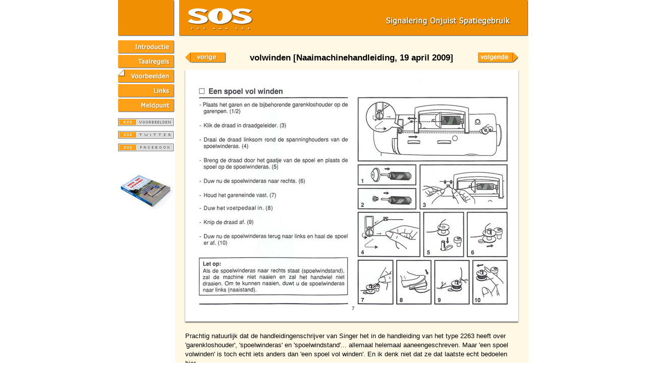

--- FILE ---
content_type: text/html; charset=UTF-8
request_url: https://www.spatiegebruik.nl/popup.php?id=2206
body_size: 1444
content:
<?xml version="1.0" encoding="utf-8"?>

<!DOCTYPE html PUBLIC "-//W3C//DTD XHTML 1.0 Transitional//EN" "http://www.w3.org/TR/xhtml1/DTD/xhtml1-transitional.dtd">

<html xmlns="http://www.w3.org/1999/xhtml" xml:lang="nl" lang="nl">
<head>
  <meta http-equiv="Content-Type" content="text/html; charset=utf-8" />

  <meta http-equiv="Expires" content="0" />
  <meta http-equiv="Cache-Control" content="must-revalidate" />
  <meta http-equiv="Pragma" content="no-cache" />

  <title>Signalering Onjuist Spatiegebruik: volwinden</title>

  <link rel="stylesheet" type="text/css" media="screen" href="sos.css" />
  <link rel="shortcut icon" href="favicon.ico" />
  <link rel="alternate" type="application/rss+xml" title="RSS" href="http://www.spatiegebruik.nl/sos_rss.php" />

  <meta name="description" content="Prachtig natuurlijk dat de handleidingenschrijver van Singer het in de handleiding van het type 2263 heeft over 'garenkloshouder', 'spoelwinderas' en 'spoelwindstand'... allemaal helemaal aaneengeschreven. Maar 'een spoel volwinden' is toch ..." />

  <script language="javascript" type="text/javascript">
    var steller = 3;
  </script>
  <script type="text/javascript" language="javascript" src="sosmenu.js"></script>

</head>
<!-- Google tag (gtag.js) -->
<script async src="https://www.googletagmanager.com/gtag/js?id=G-14TW4GW9T0"></script>
<script>
  window.dataLayer = window.dataLayer || [];
  function gtag(){dataLayer.push(arguments);}
  gtag('js', new Date());

  gtag('config', 'G-14TW4GW9T0');
</script>
<body>

<table id="MainContainer" border="0" cellspacing="0" cellpadding="0">

      <tr>
        <td id="tdHeader" colspan="2">&nbsp;</td>
      </tr>

      <tr>
        <td id="tdMenu">

      <table border="0" cellspacing="0" cellpadding="0">
        <tr> 
          <td><a href="index.php" class="knop" onMouseOver="tempchange(1)" onMouseOut="restchange(1)"><img src="images/knop_01.gif" name="knop1" width="113" height="29" border="0" hspace="0" vspace="0" /></a></td>
        </tr>
        <tr> 
          <td><a href="regels.html" class="knop" onMouseOver="tempchange(2)" onMouseOut="restchange(2)"><img src="images/knop_02.gif" name="knop2" width="113" height="29" border="0" hspace="0" vspace="0" /></a></td>
        </tr>
        <tr> 
          <td><a href="voorbeelden.php" class="knop" onMouseOver="tempchange(3)" onMouseOut="restchange(3)"><img src="images/knop_03_s.gif" name="knop3" width="113" height="29" border="0" hspace="0" vspace="0" /></a></td>
        </tr>
        <tr> 
          <td><a href="links.html" class="knop" onMouseOver="tempchange(4)" onMouseOut="restchange(4)"><img src="images/knop_04.gif" name="knop4" width="113" height="29" border="0" hspace="0" vspace="0" /></a></td>
        </tr>
        <tr> 
          <td><a href="meldpunt.html" class="knop" onMouseOver="tempchange(5)" onMouseOut="restchange(5)"><img src="images/knop_05.gif" name="knop5" width="113" height="29" border="0" hspace="0" vspace="0" /></a></td>
        </tr>
        <tr>
          <td><a href="sos_rss.php" target="_blank"><img src="images/rss_voorbeelden.gif" width="110" height="15" class="rss" alt="rss-feed" title="rss-feed" /></a></td>
        </tr>
        <tr>
          <td><a href="http://www.twitter.com/spatiegebruik" target="_blank"><img src="images/sos_twitter.gif" width="110" height="15" class="rss" alt="twitter-feed" title="twitter-feed" /></a></td>
        </tr>
        <tr>
          <td><a href="http://www.facebook.com/pages/Signalering-Onjuist-Spatiegebruik/149693145105746" target="_blank"><img src="images/sos_facebook.gif" width="110" height="15" class="rss" alt="facebook" title="facebook" /></a></td>
        </tr>

        <tr> 
          <td><a href="http://www.spatiegebruik.nl/weg-om-legging" target="_blank"><img src="images/boek-3d-menu.jpg" width="110" height="76" class="sponsorlogo" alt="Weg om legging, een vrolijk zwartboek over onjuist spatiegebruik" title="Weg om legging, een vrolijk zwartboek over onjuist spatiegebruik" /></a></td>
        </tr>
      </table>

      </td>
      <td id="tdContent">

      <table border="0" cellspacing="10" cellpadding="10">
	  <tr>
	    <td>

      <table id="popuppagina" border="0" cellspacing="0" cellpadding="0">
	  <tr>
	    <td class="col1"><a href="popup.php?id=2205"><img src="images/pijl_terug.gif" width="84" height="29" alt="vorige voorbeeld" title="vorige voorbeeld" /></a></td>
	    <td class="col2"><h1>volwinden [Naaimachinehandleiding, 19 april 2009]</h1></td>
	    <td class="col3"><a href="popup.php?id=2207"><img src="images/pijl_verder.gif" width="84" height="29" alt="volgende voorbeeld" title="volgende voorbeeld" /></a></td>
	  </tr>
	  <tr><td colspan="3"><p class="voorbeeld"><img src="imagedb/groot/img02206.jpg" class="grotefoto" width="640" height="480" alt="volwinden" /><br />Prachtig natuurlijk dat de handleidingenschrijver van Singer het in de handleiding van het type 2263 heeft over 'garenkloshouder', 'spoelwinderas' en 'spoelwindstand'... allemaal helemaal aaneengeschreven. Maar 'een spoel volwinden' is toch echt iets anders dan 'een spoel vol winden'. En ik denk niet dat ze dat laatste echt bedoelen hier.</p>
</td></tr>

	</table>

      </td>
    </tr>
	</table>

      </td>
    </tr>

    <tr>
      <td id="tdFooter" colspan="2">&nbsp;</td>
    </tr>
</table>


</body>
</html>
